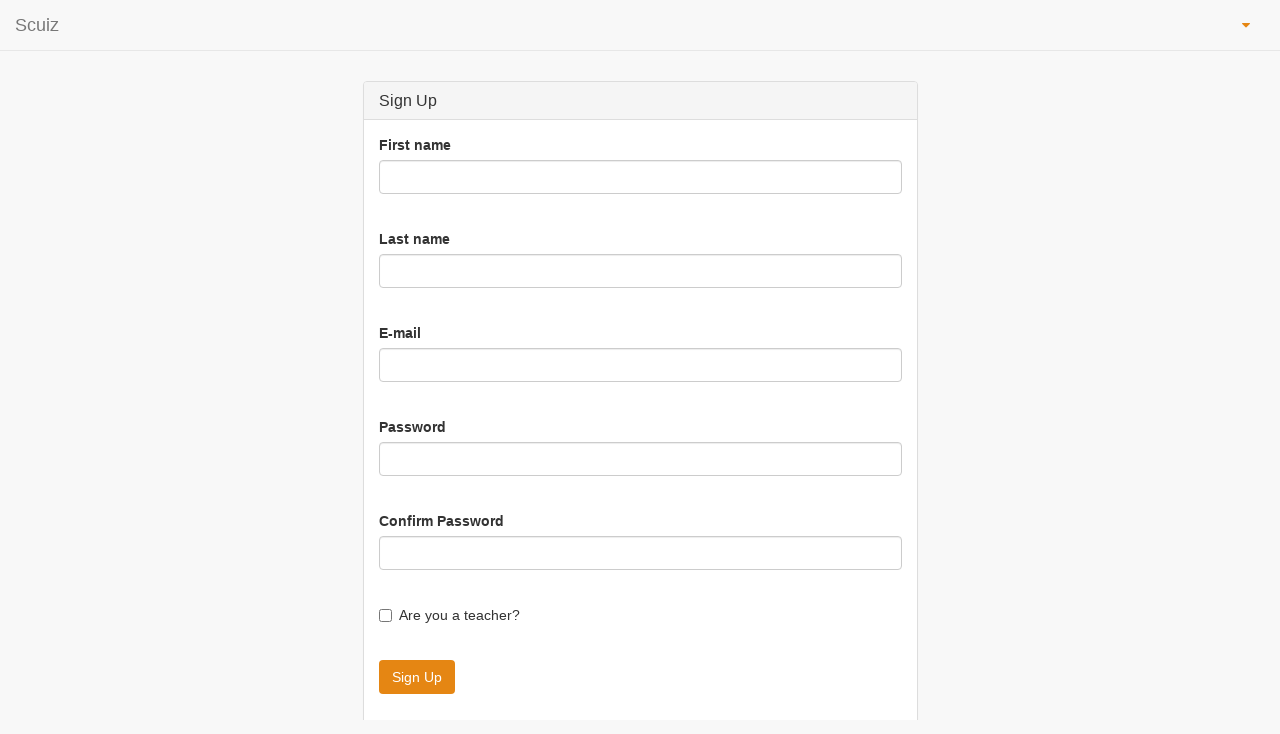

--- FILE ---
content_type: text/html; charset=utf-8
request_url: https://scuiz.crowdgrader.com/scuiz/default/user/register
body_size: 1496
content:
<!DOCTYPE html>
<html lang="en">
  <head>
    <meta charset="utf-8">
    <meta http-equiv="X-UA-Compatible" content="IE=edge">
    <meta name="viewport" content="width=device-width, initial-scale=1">
    <meta name="description" content="">
    <meta name="author" content="">
    <title>Scuiz</title>
    <!-- Bootstrap Core CSS -->
    <link href="/scuiz/static/css/bootstrap.min.css" rel="stylesheet">
    
    <!-- Custom CSS -->
    <link href="/scuiz/static/css/custom.css" rel="stylesheet">

    <!-- Custom Fonts -->
    <link href="/scuiz/static/css/font-awesome.min.css" rel="stylesheet" type="text/css">
    
    <link href="/scuiz/static/css/jquery.tagsinput.min.css" rel="stylesheet" type="text/css">

    <link href="/scuiz/static/css/web2py.css" rel="stylesheet" type="text/css">

    <link href="/scuiz/static/css/web2py-bootstrap3.css" rel="stylesheet" type="text/css">
    <script type="text/javascript"><!--
    // These variables are used by the web2py_ajax_init function in web2py_ajax.js (which is loaded below).
    var w2p_ajax_datetime_format = "%Y-%m-%d %H:%M:%S";
var w2p_ajax_date_format = "%Y-%m-%d";
var w2p_ajax_confirm_message = "Are you sure you want to delete this object?";
var ajax_error_500 = "An error occured, please <a href=\"/scuiz/default/user/register\">reload</a> the page";
var w2p_ajax_disable_with_message = "Working...";

    //--></script>

<script src="/scuiz/static/js/jquery.js" type="text/javascript"></script><link href="/scuiz/static/css/calendar.css" rel="stylesheet" type="text/css" /><script src="/scuiz/static/js/calendar.js" type="text/javascript"></script><script src="/scuiz/static/js/web2py.js" type="text/javascript"></script>

  </head>
  <body>        
    <nav role="navigation" class="navbar navbar-default navbar-static-top" style="margin-bottom: 0px;"><div class="navbar-header"><button type="button" data-toggle="collapse" data-target=".navbar-collapse" class="navbar-toggle"><span class="sr-only">Toggle navigation</span> <span class="icon-bar"></span> <span class="icon-bar"></span> <span class="icon-bar"></span></button> <a href="/scuiz/static/index.html" class="navbar-brand">Scuiz</a></div> 
      <ul class="nav navbar-top-links navbar-right">
        <li class="dropdown">
          <a data-toggle="dropdown" href="#" class="dropdown-toggle">            
            <i class="fa fa-caret-down"></i>
            
          </a> 
          
          <ul class="dropdown-menu dropdown-user">
            <li>
              <a href="/scuiz/static/index.html">
                <i class="fa fa-circle fa-fw"></i> Home
              </a>
            </li>
            <li>
              <a href="/scuiz/default/user/register">
                <i class="fa fa-gear fa-fw"></i> Sign Up
              </a>
            </li>
            <li class="divider"></li>
            <li>
              <a href="/scuiz/default/user/profile">
                <i class="fa fa-sign-out fa-fw"></i> Sign In
              </a>
            </li>
          </ul>
          
        </li>
      </ul> 
    </nav>
    <div class="w2p_flash alert alert-dismissable"></div>
    <div class="container">
      
      <div class="row">
        <div class="col-md-6 col-md-offset-3">
          <div class="login-panel panel panel-default">
            <div class="panel-heading">
              <h3 class="panel-title">
                Sign Up
              </h3>
            </div>
            <div class="panel-body">
              <form action="#" enctype="multipart/form-data" method="post"><div class="form-group" id="auth_user_first_name__row"><label class="control-label" for="auth_user_first_name" id="auth_user_first_name__label">First name</label><input class="form-control string" id="auth_user_first_name" name="first_name" type="text" value="" /><span class="help-block"></span></div><div class="form-group" id="auth_user_last_name__row"><label class="control-label" for="auth_user_last_name" id="auth_user_last_name__label">Last name</label><input class="form-control string" id="auth_user_last_name" name="last_name" type="text" value="" /><span class="help-block"></span></div><div class="form-group" id="auth_user_email__row"><label class="control-label" for="auth_user_email" id="auth_user_email__label">E-mail</label><input class="form-control string" id="auth_user_email" name="email" type="text" value="" /><span class="help-block"></span></div><div class="form-group" id="auth_user_password__row"><label class="control-label" for="auth_user_password" id="auth_user_password__label">Password</label><input class="form-control password" id="auth_user_password" name="password" type="password" value="" /><span class="help-block"></span></div><div class="form-group" id="auth_user_password_two__row"><label class="control-label" for="auth_user_password_two" id="auth_user_password_two__label">Confirm Password</label><input class="form-control password" id="auth_user_password_two" name="password_two" type="password" value="" /><span class="help-block"></span></div><div class="form-group" id="auth_user_is_teacher__row"><div class="checkbox"><label class="" id="auth_user_is_teacher__label"> <input class="boolean" id="auth_user_is_teacher" name="is_teacher" type="checkbox" value="on" />Are you a teacher?</label><span class="help-block"></span></div></div><div class="form-group" id="submit_record__row"><input class="btn btn-primary" type="submit" value="Sign Up" /><span class="help-block"></span></div><div style="display:none;"><input name="_next" type="hidden" value="/scuiz/default/notification" /><input name="_formkey" type="hidden" value="1c1302d0-af8d-4498-845e-6e78a68201ce" /><input name="_formname" type="hidden" value="register" /></div></form>
              
            </div>
          </div>
        </div>
      </div>
      <!--
          &lt;Storage {}&gt;
          -->


    </div>
    <!-- Bootstrap Core JavaScript -->
    <script src="/scuiz/static/js/bootstrap.min.js"></script>
    
<script>
  jQuery("#web2py_user_form input:visible:enabled:first").focus();
 web2py_validate_entropy(jQuery('#auth_user_password'),100); 
</script>

    </script>
  </body>
</html>


--- FILE ---
content_type: text/css
request_url: https://scuiz.crowdgrader.com/scuiz/static/css/custom.css
body_size: 1685
content:
/*!
 * Start Bootstrap - SB Admin 2 v3.3.7+1 (http://startbootstrap.com/template-overviews/sb-admin-2)
 * Copyright 2013-2016 Start Bootstrap
 * Licensed under MIT (https://github.com/BlackrockDigital/startbootstrap/blob/gh-pages/LICENSE)
 */
body {
  background-color: #f8f8f8;
}
#wrapper {
  width: 100%;
}
#page-wrapper {
  padding: 0 15px;
  min-height: 568px;
  background-color: white;
}
@media (min-width: 768px) {
  #page-wrapper {
    position: inherit;
    margin: 0 0 0 250px;
    padding: 0 30px;
    border-left: 1px solid #e7e7e7;
  }
}
.navbar-top-links {
  margin-right: 0;
}
.navbar-top-links li {
  display: inline-block;
}
.navbar-top-links li:last-child {
  margin-right: 15px;
}
.navbar-top-links li a {
  padding: 15px;
  min-height: 50px;
}
.navbar-top-links .dropdown-menu li {
  display: block;
}
.navbar-top-links .dropdown-menu li:last-child {
  margin-right: 0;
}
.navbar-top-links .dropdown-menu li a {
  padding: 3px 20px;
  min-height: 0;
}
.navbar-top-links .dropdown-menu li a div {
  white-space: normal;
}
.navbar-top-links .dropdown-messages,
.navbar-top-links .dropdown-tasks,
.navbar-top-links .dropdown-alerts {
  width: 310px;
  min-width: 0;
}
.navbar-top-links .dropdown-messages {
  margin-left: 5px;
}
.navbar-top-links .dropdown-tasks {
  margin-left: -59px;
}
.navbar-top-links .dropdown-alerts {
  margin-left: -123px;
}
.navbar-top-links .dropdown-user {
  right: 0;
  left: auto;
}
.sidebar .sidebar-nav.navbar-collapse {
  padding-left: 0;
  padding-right: 0;
}
.sidebar .sidebar-search {
  padding: 15px;
}
.sidebar ul li {
  border-bottom: 1px solid #e7e7e7;
}
.sidebar ul li a.active {
  background-color: #eeeeee;
}
.sidebar .arrow {
  float: right;
}
.sidebar .fa.arrow:before {
  content: "\f104";
}
.sidebar .active > a > .fa.arrow:before {
  content: "\f107";
}
.sidebar .nav-second-level li,
.sidebar .nav-third-level li {
  border-bottom: none !important;
}
.sidebar .nav-second-level li a {
  padding-left: 37px;
}
.sidebar .nav-third-level li a {
  padding-left: 52px;
}
@media (min-width: 768px) {
  .sidebar {
    z-index: 1;
    position: absolute;
    width: 250px;
    margin-top: 51px;
  }
  .navbar-top-links .dropdown-messages,
  .navbar-top-links .dropdown-tasks,
  .navbar-top-links .dropdown-alerts {
    margin-left: auto;
  }
}
.btn-outline {
  color: inherit;
  background-color: transparent;
  transition: all .5s;
}
.btn-primary.btn-outline {
  color: #428bca;
}
.btn-success.btn-outline {
  color: #5cb85c;
}
.btn-info.btn-outline {
  color: #5bc0de;
}
.btn-warning.btn-outline {
  color: #f0ad4e;
}
.btn-danger.btn-outline {
  color: #d9534f;
}
.btn-primary.btn-outline:hover,
.btn-success.btn-outline:hover,
.btn-info.btn-outline:hover,
.btn-warning.btn-outline:hover,
.btn-danger.btn-outline:hover {
  color: white;
}
.chat {
  margin: 0;
  padding: 0;
  list-style: none;
}
.chat li {
  margin-bottom: 10px;
  padding-bottom: 5px;
  border-bottom: 1px dotted #999999;
}
.chat li.left .chat-body {
  margin-left: 60px;
}
.chat li.right .chat-body {
  margin-right: 60px;
}
.chat li .chat-body p {
  margin: 0;
}
.panel .slidedown .glyphicon,
.chat .glyphicon {
  margin-right: 5px;
}
.chat-panel .panel-body {
  height: 350px;
  overflow-y: scroll;
}
.login-panel {
  margin-top: 30px;
}
.btn-circle {
  width: 30px;
  height: 30px;
  padding: 6px 0;
  border-radius: 15px;
  text-align: center;
  font-size: 12px;
  line-height: 1.428571429;
}
.btn-circle.btn-lg {
  width: 50px;
  height: 50px;
  padding: 10px 16px;
  border-radius: 25px;
  font-size: 18px;
  line-height: 1.33;
}
.btn-circle.btn-xl {
  width: 70px;
  height: 70px;
  padding: 10px 16px;
  border-radius: 35px;
  font-size: 24px;
  line-height: 1.33;
}
.show-grid [class^="col-"] {
  padding-top: 10px;
  padding-bottom: 10px;
  border: 1px solid #ddd;
  background-color: #eee !important;
}
.show-grid {
  margin: 15px 0;
}
.huge {
  font-size: 40px;
}
.panel-green {
  border-color: #5cb85c;
}
.panel-green > .panel-heading {
  border-color: #5cb85c;
  color: white;
  background-color: #5cb85c;
}
.panel-green > a {
  color: #5cb85c;
}
.panel-green > a:hover {
  color: #3d8b3d;
}
.panel-red {
  border-color: #d9534f;
}
.panel-red > .panel-heading {
  border-color: #d9534f;
  color: white;
  background-color: #d9534f;
}
.panel-red > a {
  color: #d9534f;
}
.panel-red > a:hover {
  color: #b52b27;
}
.panel-yellow {
  border-color: #f0ad4e;
}
.panel-yellow > .panel-heading {
  border-color: #f0ad4e;
  color: white;
  background-color: #f0ad4e;
}
.panel-yellow > a {
  color: #f0ad4e;
}
.panel-yellow > a:hover {
  color: #df8a13;
}
textarea {
  border: 1px solid #eeeeee;  
  width: 100%;
}
td {
  text-align: left; 
  vertical-align: top;
}
.question table {
  width: 100%;
}
.question td.first {
  width: 20px;
  padding: 0 5px;
}
.comments {
  padding-top: 10px;
}
.spaced {
  margin-top: 10px;
  margin-bottom: 10px;
}
form label {
  display: block;
}
.alert {
  background-color: yellow;
}

.w2p-form-button {
  margin-right: 10px;
}
[v-cloak] { display: none}
.loading {
  position: fixed;
  top:0;
  left:0;
  width: 100vw;
  height: 100vh;
  z-index: 1000;
  background: rgba(255,255,255,0.7);
  text-align: center;
  padding-top: 40vh;
}
tr.answer {
  border: 5px solid transparent;
}
.correct {background-color: green;}
.given:not(.correct) {background-color: red;}
.help { display: none;}
.help.open {display: block;}

.mm-image, .mm-video, .mm-embed, .mm-frame {max-width:100%; max-height:100%}
.red-banner {
  background-color: red;
  color: white;
  padding: 5px 10px;
  margin: 5px 0;
}
.yellow-banner {
  backrgound-color: yellow:
  padding: 5px 10px;
  margin: 5px 0;
}

--- FILE ---
content_type: text/css
request_url: https://scuiz.crowdgrader.com/scuiz/static/css/jquery.tagsinput.min.css
body_size: 192
content:
div.tagsinput{border:1px solid #CCC; border-radius:4px;-webkit-border-radius:4px;background:#FFF;padding:5px;width:100%;}div.tagsinput span.tag{border:1px solid #a5d24a;-moz-border-radius:4px;-webkit-border-radius:4px;display:inline-block;padding:2px 5px;text-decoration:none;background:#cde69c;color:#638421;margin-right:5px;margin-bottom:5px;font-family:helvetica;font-size:13px}div.tagsinput span.tag a{font-weight:700;color:#82ad2b;text-decoration:none;font-size:11px}div.tagsinput input{width:80px;margin:0 5px 5px 0;font-family:helvetica;font-size:13px;border:1px solid transparent;padding:2px 5px;background:0 0;color:#000;outline:0;border:1px solid #a5d24a;-moz-border-radius:4px;-webkit-border-radius:4px;}div.tagsinput div{display:inline-block;}.tags_clear{clear:both;width:100%;height:0}.not_valid{border:1px solid red;background:#FBD8DB!important;color:#90111A!important}


--- FILE ---
content_type: text/css
request_url: https://scuiz.crowdgrader.com/scuiz/static/css/calendar.css
body_size: 321
content:
.calendar {z-index:2000;position:relative;margin-top:140px;display:none;background-color:white;border:1px solid #000;color:#000;cursor:default;box-shadow:0 0 10px #666}.calendar * {text-align: center;font-size:10px!important}
.calendar table {border-collapse:collapse}
.calendar tbody tr:hover {background-color:#fbf6d9}
.calendar td, th {padding:5px; vertical-align:top; text-align:left; border:0}
.calendar thead tr {background-color:#f1f1f1}
.calendar tbody tr {border-bottom:2px solid #f1f1f1}
.calendar th {font-weight:string; padding:5px; vertical-align:bottom; text-align:left}
.calendar thead th {vertical-align:bottom}
.calendar tbody th {vertical-align:top}

#CP_hourcont{z-index:2000;padding:0;position:absolute;border:1px dashed #666;background-color:#eee;display:none;}#CP_minutecont{z-index:2000;background-color:#ddd;padding:1px;position:absolute;width:45px;display:none;}.floatleft{float:left;}.CP_hour{z-index:2000;padding:1px;font-family:Arial,Helvetica,sans-serif;font-size:9px;white-space:nowrap;cursor:pointer;width:35px;}.CP_minute{z-index:2000;padding:1px;font-family:Arial,Helvetica,sans-serif;font-size:9px;white-space:nowrap;cursor:pointer;width:auto;}.CP_over{background-color:#fff;z-index:2000}


--- FILE ---
content_type: application/javascript
request_url: https://scuiz.crowdgrader.com/scuiz/static/js/calendar.js
body_size: 18254
content:
/* Copyright Notice for Dynarch Date Time Picker */
/*  Copyright Mihai Bazon, 2002-2005  |  www.bazon.net/mishoo
 * -----------------------------------------------------------
 *
 * The DHTML Calendar, version 1.0 "It is happening again"
 *
 * Details and latest version at:
 * www.dynarch.com/projects/calendar
 *
 * This script is developed by Dynarch.com.  Visit us at www.dynarch.com.
 *
 * This script is distributed under the GNU Lesser General Public License.
 * Read the entire license text here: http://www.gnu.org/licenses/lgpl.html
 */

// Calendar EN language
// Author: Mihai Bazon, <mihai_bazon@yahoo.com>
// Encoding: any
// Distributed under the same terms as the calendar itself.
/* End Copyright Notice for Dynarch Date Time Picker */

Calendar=function(J,K,H,G){this.activeDiv=null;this.currentDateEl=null;this.getDateStatus=null;this.getDateToolTip=null;this.getDateText=null;this.timeout=null;this.onSelected=H||null;this.onClose=G||null;this.dragging=false;this.hidden=false;this.minYear=1970;this.maxYear=2050;this.dateFormat=Calendar._TT.DEF_DATE_FORMAT;this.ttDateFormat=Calendar._TT.TT_DATE_FORMAT;this.isPopup=true;this.weekNumbers=true;this.firstDayOfWeek=typeof J=="number"?J:Calendar._FD;this.showsOtherMonths=false;this.dateStr=K;this.ar_days=null;this.showsTime=false;this.time24=true;this.yearStep=2;this.hiliteToday=true;this.multiple=null;this.table=null;this.element=null;this.tbody=null;this.firstdayname=null;this.monthsCombo=null;this.yearsCombo=null;this.hilitedMonth=null;this.activeMonth=null;this.hilitedYear=null;this.activeYear=null;this.dateClicked=false;if(typeof Calendar._SDN=="undefined"){if(typeof Calendar._SDN_len=="undefined"){Calendar._SDN_len=3}var L=new Array();for(var I=8;I>0;){L[--I]=Calendar._DN[I].substr(0,Calendar._SDN_len)}Calendar._SDN=L;if(typeof Calendar._SMN_len=="undefined"){Calendar._SMN_len=3}L=new Array();for(var I=12;I>0;){L[--I]=Calendar._MN[I].substr(0,Calendar._SMN_len)}Calendar._SMN=L}};Calendar._C=null;Calendar.is_ie=(/msie/i.test(navigator.userAgent)&&!/opera/i.test(navigator.userAgent));Calendar.is_ie5=(Calendar.is_ie&&/msie 5\.0/i.test(navigator.userAgent));Calendar.is_opera=/opera/i.test(navigator.userAgent);Calendar.is_khtml=/Konqueror|Safari|KHTML/i.test(navigator.userAgent);Calendar.getAbsolutePos=function(I){var G=0,J=0;var K=/^div$/i.test(I.tagName);if(K&&I.scrollLeft){G=I.scrollLeft}if(K&&I.scrollTop){J=I.scrollTop}var H={x:I.offsetLeft-G,y:I.offsetTop-J};if(I.offsetParent){var L=this.getAbsolutePos(I.offsetParent);H.x+=L.x;H.y+=L.y}return H};Calendar.isRelated=function(G,E){var F=E.relatedTarget;if(!F){var H=E.type;if(H=="mouseover"){F=E.fromElement}else{if(H=="mouseout"){F=E.toElement}}}while(F){if(F==G){return true}F=F.parentNode}return false};Calendar.removeClass=function(G,H){if(!(G&&G.className)){return }var F=G.className.split(" ");var J=new Array();for(var I=F.length;I>0;){if(F[--I]!=H){J[J.length]=F[I]}}G.className=J.join(" ")};Calendar.addClass=function(D,C){Calendar.removeClass(D,C);D.className+=" "+C};Calendar.getElement=function(C){var D=Calendar.is_ie?window.event.srcElement:C.currentTarget;while(D.nodeType!=1||/^div$/i.test(D.tagName)){D=D.parentNode}return D};Calendar.getTargetElement=function(C){var D=Calendar.is_ie?window.event.srcElement:C.target;while(D.nodeType!=1){D=D.parentNode}return D};Calendar.stopEvent=function(B){B||(B=window.event);if(Calendar.is_ie){B.cancelBubble=true;B.returnValue=false}else{B.preventDefault();B.stopPropagation()}return false};Calendar.addEvent=function(D,E,F){if(D.attachEvent){D.attachEvent("on"+E,F)}else{if(D.addEventListener){D.addEventListener(E,F,true)}else{D["on"+E]=F}}};Calendar.removeEvent=function(D,E,F){if(D.detachEvent){D.detachEvent("on"+E,F)}else{if(D.removeEventListener){D.removeEventListener(E,F,true)}else{D["on"+E]=null}}};Calendar.createElement=function(E,F){var D=null;if(document.createElementNS){D=document.createElementNS("http://www.w3.org/1999/xhtml",E)}else{D=document.createElement(E)}if(typeof F!="undefined"){F.appendChild(D)}return D};Calendar._add_evs=function(el){with(Calendar){addEvent(el,"mouseover",dayMouseOver);addEvent(el,"mousedown",dayMouseDown);addEvent(el,"mouseout",dayMouseOut);if(is_ie){addEvent(el,"dblclick",dayMouseDblClick);el.setAttribute("unselectable",true)}}};Calendar.findMonth=function(B){if(typeof B.month!="undefined"){return B}else{if(typeof B.parentNode.month!="undefined"){return B.parentNode}}return null};Calendar.findYear=function(B){if(typeof B.year!="undefined"){return B}else{if(typeof B.parentNode.year!="undefined"){return B.parentNode}}return null};Calendar.showMonthsCombo=function(){var I=Calendar._C;if(!I){return false}var I=I;var H=I.activeDiv;var J=I.monthsCombo;if(I.hilitedMonth){Calendar.removeClass(I.hilitedMonth,"hilite")}if(I.activeMonth){Calendar.removeClass(I.activeMonth,"active")}var K=I.monthsCombo.getElementsByTagName("div")[I.date.getMonth()];Calendar.addClass(K,"active");I.activeMonth=K;var L=J.style;L.display="block";if(H.navtype<0){L.left=H.offsetLeft+"px"}else{var G=J.offsetWidth;if(typeof G=="undefined"){G=50}L.left=(H.offsetLeft+H.offsetWidth-G)+"px"}L.top=(H.offsetTop+H.offsetHeight)+"px"};Calendar.showYearsCombo=function(K){var N=Calendar._C;if(!N){return false}var N=N;var L=N.activeDiv;var S=N.yearsCombo;if(N.hilitedYear){Calendar.removeClass(N.hilitedYear,"hilite")}if(N.activeYear){Calendar.removeClass(N.activeYear,"active")}N.activeYear=null;var M=N.date.getFullYear()+(K?1:-1);var P=S.firstChild;var Q=false;for(var T=12;T>0;--T){if(M>=N.minYear&&M<=N.maxYear){P.innerHTML=M;P.year=M;P.style.display="block";Q=true}else{P.style.display="none"}P=P.nextSibling;M+=K?N.yearStep:-N.yearStep}if(Q){var O=S.style;O.display="block";if(L.navtype<0){O.left=L.offsetLeft+"px"}else{var R=S.offsetWidth;if(typeof R=="undefined"){R=50}O.left=(L.offsetLeft+L.offsetWidth-R)+"px"}O.top=(L.offsetTop+L.offsetHeight)+"px"}};Calendar.tableMouseUp=function(ev){var cal=Calendar._C;if(!cal){return false}if(cal.timeout){clearTimeout(cal.timeout)}var el=cal.activeDiv;if(!el){return false}var target=Calendar.getTargetElement(ev);ev||(ev=window.event);Calendar.removeClass(el,"active");if(target==el||target.parentNode==el){Calendar.cellClick(el,ev)}var mon=Calendar.findMonth(target);var date=null;if(mon){date=new Date(cal.date);if(mon.month!=date.getMonth()){date.setMonth(mon.month);cal.setDate(date);cal.dateClicked=false;cal.callHandler()}}else{var year=Calendar.findYear(target);if(year){date=new Date(cal.date);if(year.year!=date.getFullYear()){date.c_setFullYear(year.year);cal.setDate(date);cal.dateClicked=false;cal.callHandler()}}}with(Calendar){removeEvent(document,"mouseup",tableMouseUp);removeEvent(document,"mouseover",tableMouseOver);removeEvent(document,"mousemove",tableMouseOver);cal._hideCombos();_C=null;return stopEvent(ev)}};Calendar.tableMouseOver=function(X){var T=Calendar._C;if(!T){return }var R=T.activeDiv;var b=Calendar.getTargetElement(X);if(b==R||b.parentNode==R){Calendar.addClass(R,"hilite active");Calendar.addClass(R.parentNode,"rowhilite")}else{if(typeof R.navtype=="undefined"||(R.navtype!=50&&(R.navtype==0||Math.abs(R.navtype)>2))){Calendar.removeClass(R,"active")}Calendar.removeClass(R,"hilite");Calendar.removeClass(R.parentNode,"rowhilite")}X||(X=window.event);if(R.navtype==50&&b!=R){var Y=Calendar.getAbsolutePos(R);var V=R.offsetWidth;var W=X.clientX;var U;var Z=true;if(W>Y.x+V){U=W-Y.x-V;Z=false}else{U=Y.x-W}if(U<0){U=0}var e=R._range;var c=R._current;var d=Math.floor(U/10)%e.length;for(var f=e.length;--f>=0;){if(e[f]==c){break}}while(d-->0){if(Z){if(--f<0){f=e.length-1}}else{if(++f>=e.length){f=0}}}var S=e[f];R.innerHTML=S;T.onUpdateTime()}var Q=Calendar.findMonth(b);if(Q){if(Q.month!=T.date.getMonth()){if(T.hilitedMonth){Calendar.removeClass(T.hilitedMonth,"hilite")}Calendar.addClass(Q,"hilite");T.hilitedMonth=Q}else{if(T.hilitedMonth){Calendar.removeClass(T.hilitedMonth,"hilite")}}}else{if(T.hilitedMonth){Calendar.removeClass(T.hilitedMonth,"hilite")}var a=Calendar.findYear(b);if(a){if(a.year!=T.date.getFullYear()){if(T.hilitedYear){Calendar.removeClass(T.hilitedYear,"hilite")}Calendar.addClass(a,"hilite");T.hilitedYear=a}else{if(T.hilitedYear){Calendar.removeClass(T.hilitedYear,"hilite")}}}else{if(T.hilitedYear){Calendar.removeClass(T.hilitedYear,"hilite")}}}return Calendar.stopEvent(X)};Calendar.tableMouseDown=function(B){if(Calendar.getTargetElement(B)==Calendar.getElement(B)){return Calendar.stopEvent(B)}};Calendar.calDragIt=function(J){var I=Calendar._C;if(!(I&&I.dragging)){return false}var G;var H;if(Calendar.is_ie){H=window.event.clientY+document.body.scrollTop;G=window.event.clientX+document.body.scrollLeft}else{G=J.pageX;H=J.pageY}I.hideShowCovered();var F=I.element.style;F.left=(G-I.xOffs)+"px";F.top=(H-I.yOffs)+"px";return Calendar.stopEvent(J)};Calendar.calDragEnd=function(ev){var cal=Calendar._C;if(!cal){return false}cal.dragging=false;with(Calendar){removeEvent(document,"mousemove",calDragIt);removeEvent(document,"mouseup",calDragEnd);tableMouseUp(ev)}cal.hideShowCovered()};Calendar.dayMouseDown=function(ev){var el=Calendar.getElement(ev);if(el.disabled){return false}var cal=el.calendar;cal.activeDiv=el;Calendar._C=cal;if(el.navtype!=300){with(Calendar){if(el.navtype==50){el._current=el.innerHTML;addEvent(document,"mousemove",tableMouseOver)}else{addEvent(document,Calendar.is_ie5?"mousemove":"mouseover",tableMouseOver)}addClass(el,"hilite active");addEvent(document,"mouseup",tableMouseUp)}}else{if(cal.isPopup){cal._dragStart(ev)}}if(el.navtype==-1||el.navtype==1){if(cal.timeout){clearTimeout(cal.timeout)}cal.timeout=setTimeout("Calendar.showMonthsCombo()",250)}else{if(el.navtype==-2||el.navtype==2){if(cal.timeout){clearTimeout(cal.timeout)}cal.timeout=setTimeout((el.navtype>0)?"Calendar.showYearsCombo(true)":"Calendar.showYearsCombo(false)",250)}else{cal.timeout=null}}return Calendar.stopEvent(ev)};Calendar.dayMouseDblClick=function(B){Calendar.cellClick(Calendar.getElement(B),B||window.event);if(Calendar.is_ie){document.selection.empty()}};Calendar.dayMouseOver=function(D){var C=Calendar.getElement(D);if(Calendar.isRelated(C,D)||Calendar._C||C.disabled){return false}if(C.ttip){if(C.ttip.substr(0,1)=="_"){C.ttip=C.caldate.c_print(C.calendar.ttDateFormat)+C.ttip.substr(1)}C.calendar.tooltips.innerHTML=C.ttip}if(C.navtype!=300){Calendar.addClass(C,"hilite");if(C.caldate){Calendar.addClass(C.parentNode,"rowhilite")}}return Calendar.stopEvent(D)};Calendar.dayMouseOut=function(ev){with(Calendar){var el=getElement(ev);if(isRelated(el,ev)||_C||el.disabled){return false}removeClass(el,"hilite");if(el.caldate){removeClass(el.parentNode,"rowhilite")}if(el.calendar){el.calendar.tooltips.innerHTML=_TT.SEL_DATE}return stopEvent(ev)}};Calendar.cellClick=function(d,U){var Q=d.calendar;var a=false;var X=false;var c=null;if(typeof d.navtype=="undefined"){if(Q.currentDateEl){Calendar.removeClass(Q.currentDateEl,"selected");Calendar.addClass(d,"selected");a=(Q.currentDateEl==d);if(!a){Q.currentDateEl=d}}Q.date.c_setDateOnly(d.caldate);c=Q.date;var R=!(Q.dateClicked=!d.otherMonth);if(!R&&!Q.currentDateEl){Q._toggleMultipleDate(new Date(c))}else{X=!d.disabled}if(R){Q._init(Q.firstDayOfWeek,c)}}else{if(d.navtype==200){Calendar.removeClass(d,"hilite");Q.callCloseHandler();return }c=new Date(Q.date);if(d.navtype==0){c.c_setDateOnly(new Date())}Q.dateClicked=false;var V=c.getFullYear();var b=c.getMonth();function S(B){var A=c.getDate();var C=c.c_getMonthDays(B);if(A>C){c.setDate(C)}c.setMonth(B)}switch(d.navtype){case 400:Calendar.removeClass(d,"hilite");var T=Calendar._TT.ABOUT;if(typeof T!="undefined"){T+=Q.showsTime?Calendar._TT.ABOUT_TIME:""}else{T='Help and about box text is not translated into this language.\nIf you know this language and you feel generous please update\nthe corresponding file in "lang" subdir to match calendar-en.js\nand send it back to <mihai_bazon@yahoo.com> to get it into the distribution  ;-)\n\nThank you!\nhttp://dynarch.com/mishoo/calendar.epl\n'}alert(T);return ;case -2:if(V>Q.minYear){c.c_setFullYear(V-1)}break;case -1:if(b>0){S(b-1)}else{if(V-->Q.minYear){c.c_setFullYear(V);S(11)}}break;case 1:if(b<11){S(b+1)}else{if(V<Q.maxYear){c.c_setFullYear(V+1);S(0)}}break;case 2:if(V<Q.maxYear){c.c_setFullYear(V+1)}break;case 100:Q.setFirstDayOfWeek(d.fdow);return ;case 50:var Y=d._range;var W=d.innerHTML;for(var Z=Y.length;--Z>=0;){if(Y[Z]==W){break}}if(U&&U.shiftKey){if(--Z<0){Z=Y.length-1}}else{if(++Z>=Y.length){Z=0}}var P=Y[Z];d.innerHTML=P;Q.onUpdateTime();return ;case 0:if((typeof Q.getDateStatus=="function")&&Q.getDateStatus(c,c.getFullYear(),c.getMonth(),c.getDate())){return false}break}if(!c.c_equalsTo(Q.date)){Q.setDate(c);X=true}else{if(d.navtype==0){X=a=true}}}if(X){U&&Q.callHandler()}if(a){Calendar.removeClass(d,"hilite");U&&Q.callCloseHandler()}};Calendar.prototype.create=function(Y){var Z=null;if(!Y){Z=document.getElementsByTagName("body")[0];this.isPopup=true}else{Z=Y;this.isPopup=false}this.date=this.dateStr?new Date(this.dateStr):new Date();var V=Calendar.createElement("table");this.table=V;V.cellSpacing=0;V.cellPadding=0;V.calendar=this;Calendar.addEvent(V,"mousedown",Calendar.tableMouseDown);var T=Calendar.createElement("div");this.element=T;T.className="calendar";if(this.isPopup){T.style.position="absolute";T.style.display="none"}T.appendChild(V);var b=Calendar.createElement("thead",V);var X=null;var U=null;var S=this;var f=function(A,B,C){X=Calendar.createElement("td",U);X.colSpan=B;X.className="button";if(C!=0&&Math.abs(C)<=2){X.className+=" nav"}Calendar._add_evs(X);X.calendar=S;X.navtype=C;X.innerHTML="<div unselectable='on'>"+A+"</div>";return X};U=Calendar.createElement("tr",b);var R=6;(this.isPopup)&&--R;(this.weekNumbers)&&++R;f("?",1,400).ttip=Calendar._TT.INFO;this.title=f("",R,300);this.title.className="title";if(this.isPopup){this.title.ttip=Calendar._TT.DRAG_TO_MOVE;this.title.style.cursor="move";f("&#x00d7;",1,200).ttip=Calendar._TT.CLOSE}U=Calendar.createElement("tr",b);U.className="headrow";this._nav_py=f("&#x00ab;",1,-2);this._nav_py.ttip=Calendar._TT.PREV_YEAR;this._nav_pm=f("&#x2039;",1,-1);this._nav_pm.ttip=Calendar._TT.PREV_MONTH;this._nav_now=f(Calendar._TT.TODAY,this.weekNumbers?4:3,0);this._nav_now.ttip=Calendar._TT.GO_TODAY;this._nav_nm=f("&#x203a;",1,1);this._nav_nm.ttip=Calendar._TT.NEXT_MONTH;this._nav_ny=f("&#x00bb;",1,2);this._nav_ny.ttip=Calendar._TT.NEXT_YEAR;U=Calendar.createElement("tr",b);U.className="daynames";if(this.weekNumbers){X=Calendar.createElement("td",U);X.className="name wn";X.innerHTML=Calendar._TT.WK}for(var c=7;c>0;--c){X=Calendar.createElement("td",U);if(!c){X.navtype=100;X.calendar=this;Calendar._add_evs(X)}}this.firstdayname=(this.weekNumbers)?U.firstChild.nextSibling:U.firstChild;this._displayWeekdays();var d=Calendar.createElement("tbody",V);this.tbody=d;for(c=6;c>0;--c){U=Calendar.createElement("tr",d);if(this.weekNumbers){X=Calendar.createElement("td",U)}for(var e=7;e>0;--e){X=Calendar.createElement("td",U);X.calendar=this;Calendar._add_evs(X)}}if(this.showsTime){U=Calendar.createElement("tr",d);U.className="time";X=Calendar.createElement("td",U);X.className="time";X.colSpan=2;X.innerHTML=Calendar._TT.TIME||"&nbsp;";X=Calendar.createElement("td",U);X.className="time";X.colSpan=this.weekNumbers?4:3;(function(){function F(P,N,O,L){var K=Calendar.createElement("span",X);K.className=P;K.innerHTML=N;K.calendar=S;K.ttip=Calendar._TT.TIME_PART;K.navtype=50;K._range=[];if(typeof O!="number"){K._range=O}else{for(var J=O;J<=L;++J){var M;if(J<10&&L>=10){M="0"+J}else{M=""+J}K._range[K._range.length]=M}}Calendar._add_evs(K);return K}var B=S.date.getHours();var I=S.date.getMinutes();var A=!S.time24;var H=(B>12);if(A&&H){B-=12}var D=F("hour",B,A?1:0,A?12:23);var E=Calendar.createElement("span",X);E.innerHTML=":";E.className="colon";var G=F("minute",I,0,59);var C=null;X=Calendar.createElement("td",U);X.className="time";X.colSpan=2;if(A){C=F("ampm",H?"pm":"am",["am","pm"])}else{X.innerHTML="&nbsp;"}S.onSetTime=function(){var K,L=this.date.getHours(),J=this.date.getMinutes();if(A){K=(L>=12);if(K){L-=12}if(L==0){L=12}C.innerHTML=K?"pm":"am"}D.innerHTML=(L<10)?("0"+L):L;G.innerHTML=(J<10)?("0"+J):J};S.onUpdateTime=function(){var K=this.date;var J=parseInt(D.innerHTML,10);if(A){if(/pm/i.test(C.innerHTML)&&J<12){J+=12}else{if(/am/i.test(C.innerHTML)&&J==12){J=0}}}var N=K.getDate();var M=K.getMonth();var L=K.getFullYear();K.setHours(J);K.setMinutes(parseInt(G.innerHTML,10));K.c_setFullYear(L);K.setMonth(M);K.setDate(N);this.dateClicked=false;this.callHandler()}})()}else{this.onSetTime=this.onUpdateTime=function(){}}var a=Calendar.createElement("tfoot",V);U=Calendar.createElement("tr",a);U.className="footrow";X=f(Calendar._TT.SEL_DATE,this.weekNumbers?8:7,300);X.className="ttip";if(this.isPopup){X.ttip=Calendar._TT.DRAG_TO_MOVE;X.style.cursor="move"}this.tooltips=X;T=Calendar.createElement("div",this.element);this.monthsCombo=T;T.className="combo";for(c=0;c<Calendar._MN.length;++c){var Q=Calendar.createElement("div");Q.className=Calendar.is_ie?"label-IEfix":"label";Q.month=c;Q.innerHTML=Calendar._SMN[c];T.appendChild(Q)}T=Calendar.createElement("div",this.element);this.yearsCombo=T;T.className="combo";for(c=12;c>0;--c){var W=Calendar.createElement("div");W.className=Calendar.is_ie?"label-IEfix":"label";T.appendChild(W)}this._init(this.firstDayOfWeek,this.date);Z.appendChild(this.element)};Calendar._keyEvent=function(T){var Q=window._dynarch_popupCalendar;if(!Q||Q.multiple){return false}(Calendar.is_ie)&&(T=window.event);var V=(Calendar.is_ie||T.type=="keypress"),S=T.keyCode;if(T.ctrlKey){switch(S){case 37:V&&Calendar.cellClick(Q._nav_pm);break;case 38:V&&Calendar.cellClick(Q._nav_py);break;case 39:V&&Calendar.cellClick(Q._nav_nm);break;case 40:V&&Calendar.cellClick(Q._nav_ny);break;default:return false}}else{switch(S){case 32:Calendar.cellClick(Q._nav_now);break;case 27:V&&Q.callCloseHandler();break;case 37:case 38:case 39:case 40:if(V){var Z,R,U,X,O,K;Z=S==37||S==38;K=(S==37||S==39)?1:7;function P(){O=Q.currentDateEl;var A=O.pos;R=A&15;U=A>>4;X=Q.ar_days[U][R]}P();function Y(){var A=new Date(Q.date);A.setDate(A.getDate()-K);Q.setDate(A)}function W(){var A=new Date(Q.date);A.setDate(A.getDate()+K);Q.setDate(A)}while(1){switch(S){case 37:if(--R>=0){X=Q.ar_days[U][R]}else{R=6;S=38;continue}break;case 38:if(--U>=0){X=Q.ar_days[U][R]}else{Y();P()}break;case 39:if(++R<7){X=Q.ar_days[U][R]}else{R=0;S=40;continue}break;case 40:if(++U<Q.ar_days.length){X=Q.ar_days[U][R]}else{W();P()}break}break}if(X){if(!X.disabled){Calendar.cellClick(X)}else{if(Z){Y()}else{W()}}}}break;case 13:if(V){Calendar.cellClick(Q.currentDateEl,T)}break;default:return false}}return Calendar.stopEvent(T)};Calendar.prototype._init=function(q,e){var f=new Date(),l=f.getFullYear(),c=f.getMonth(),AB=f.getDate();this.table.style.visibility="hidden";var v=e.getFullYear();if(v<this.minYear){v=this.minYear;e.c_setFullYear(v)}else{if(v>this.maxYear){v=this.maxYear;e.c_setFullYear(v)}}this.firstDayOfWeek=q;this.date=new Date(e);var d=e.getMonth();var a=e.getDate();var b=e.c_getMonthDays();e.setDate(1);var k=(e.getDay()-this.firstDayOfWeek)%7;if(k<0){k+=7}e.setDate(0-k);e.setDate(e.getDate()+1);var y=this.tbody.firstChild;var s=Calendar._SMN[d];var o=this.ar_days=new Array();var p=Calendar._TT.WEEKEND;var z=this.multiple?(this.datesCells={}):null;for(var i=0;i<6;++i,y=y.nextSibling){var AC=y.firstChild;if(this.weekNumbers){AC.className="day wn";AC.innerHTML=e.c_getWeekNumber();AC=AC.nextSibling}y.className="daysrow";var g=false,x,AA=o[i]=[];for(var j=0;j<7;++j,AC=AC.nextSibling,e.setDate(x+1)){x=e.getDate();var w=e.getDay();AC.className="day";AC.pos=i<<4|j;AA[j]=AC;var r=(e.getMonth()==d);if(!r){if(this.showsOtherMonths){AC.className+=" othermonth";AC.otherMonth=true}else{AC.className="emptycell";AC.innerHTML="&nbsp;";AC.disabled=true;continue}}else{AC.otherMonth=false;g=true}AC.disabled=false;AC.innerHTML=this.getDateText?this.getDateText(e,x):x;if(z){z[e.c_print("%Y%m%d")]=AC}if(this.getDateStatus){var n=this.getDateStatus(e,v,d,x);if(this.getDateToolTip){var u=this.getDateToolTip(e,v,d,x);if(u){AC.title=u}}if(n===true){AC.className+=" disabled";AC.disabled=true}else{if(/disabled/i.test(n)){AC.disabled=true}AC.className+=" "+n}}if(!AC.disabled){AC.caldate=new Date(e);AC.ttip="_";if(!this.multiple&&r&&x==a&&this.hiliteToday){AC.className+=" selected";this.currentDateEl=AC}if(e.getFullYear()==l&&e.getMonth()==c&&x==AB){AC.className+=" today";AC.ttip+=Calendar._TT.PART_TODAY}if(p.indexOf(w.toString())!=-1){AC.className+=AC.otherMonth?" oweekend":" weekend"}}}if(!(g||this.showsOtherMonths)){y.className="emptyrow"}}this.title.innerHTML=Calendar._MN[d]+", "+v;this.onSetTime();this.table.style.visibility="visible";this._initMultipleDates()};Calendar.prototype._initMultipleDates=function(){if(this.multiple){for(var F in this.multiple){var D=this.datesCells[F];var E=this.multiple[F];if(!E){continue}if(D){D.className+=" selected"}}}};Calendar.prototype._toggleMultipleDate=function(H){if(this.multiple){var G=H.c_print("%Y%m%d");var E=this.datesCells[G];if(E){var F=this.multiple[G];if(!F){Calendar.addClass(E,"selected");this.multiple[G]=H}else{Calendar.removeClass(E,"selected");delete this.multiple[G]}}}};Calendar.prototype.setDateToolTipHandler=function(B){this.getDateToolTip=B};Calendar.prototype.setDate=function(B){if(!B.c_equalsTo(this.date)){this._init(this.firstDayOfWeek,B)}};Calendar.prototype.refresh=function(){this._init(this.firstDayOfWeek,this.date)};Calendar.prototype.setFirstDayOfWeek=function(B){this._init(B,this.date);this._displayWeekdays()};Calendar.prototype.setDateStatusHandler=Calendar.prototype.setDisabledHandler=function(B){this.getDateStatus=B};Calendar.prototype.setRange=function(C,D){this.minYear=C;this.maxYear=D};Calendar.prototype.callHandler=function(){if(this.onSelected){this.onSelected(this,this.date.c_print(this.dateFormat))}};Calendar.prototype.callCloseHandler=function(){if(this.onClose){this.onClose(this)}this.hideShowCovered()};Calendar.prototype.destroy=function(){var B=this.element.parentNode;B.removeChild(this.element);Calendar._C=null;window._dynarch_popupCalendar=null};Calendar.prototype.reparent=function(D){var C=this.element;C.parentNode.removeChild(C);D.appendChild(C)};Calendar._checkCalendar=function(F){var E=window._dynarch_popupCalendar;if(!E){return false}var D=Calendar.is_ie?Calendar.getElement(F):Calendar.getTargetElement(F);for(;D!=null&&D!=E.element;D=D.parentNode){}if(D==null){window._dynarch_popupCalendar.callCloseHandler();return Calendar.stopEvent(F)}};Calendar.prototype.show=function(){var I=this.table.getElementsByTagName("tr");for(var J=I.length;J>0;){var H=I[--J];Calendar.removeClass(H,"rowhilite");var K=H.getElementsByTagName("td");for(var L=K.length;L>0;){var G=K[--L];Calendar.removeClass(G,"hilite");Calendar.removeClass(G,"active")}}this.element.style.display="block";this.hidden=false;if(this.isPopup){window._dynarch_popupCalendar=this;Calendar.addEvent(document,"keydown",Calendar._keyEvent);Calendar.addEvent(document,"keypress",Calendar._keyEvent);Calendar.addEvent(document,"mousedown",Calendar._checkCalendar)}this.hideShowCovered()};Calendar.prototype.hide=function(){if(this.isPopup){Calendar.removeEvent(document,"keydown",Calendar._keyEvent);Calendar.removeEvent(document,"keypress",Calendar._keyEvent);Calendar.removeEvent(document,"mousedown",Calendar._checkCalendar)}this.element.style.display="none";this.hidden=true;this.hideShowCovered()};Calendar.prototype.showAt=function(D,E){var F=this.element.style;F.left=D+"px";F.top=E+"px";this.show()};Calendar.prototype.showAtElement=function(I,H){var F=this;var G=Calendar.getAbsolutePos(I);if(!H||typeof H!="string"){this.showAt(G.x,G.y+I.offsetHeight);return true}function J(B){if(B.x<0){B.x=0}if(B.y<0){B.y=0}var A=document.createElement("div");var C=A.style;C.position="absolute";C.right=C.bottom=C.width=C.height="0px";document.body.appendChild(A);var D=Calendar.getAbsolutePos(A);document.body.removeChild(A);if(Calendar.is_ie){D.y+=document.body.scrollTop;D.x+=document.body.scrollLeft}else{D.y+=window.scrollY;D.x+=window.scrollX}var E=B.x+B.width-D.x;if(E>0){B.x-=E}E=B.y+B.height-D.y;if(E>0){B.y-=E}}this.element.style.display="block";Calendar.continuation_for_the_fucking_khtml_browser=function(){var D=F.element.offsetWidth;var B=F.element.offsetHeight;F.element.style.display="none";var C=H.substr(0,1);var A="l";if(H.length>1){A=H.substr(1,1)}switch(C){case"T":G.y-=B;break;case"B":G.y+=I.offsetHeight;break;case"C":G.y+=(I.offsetHeight-B)/2;break;case"t":G.y+=I.offsetHeight-B;break;case"b":break}switch(A){case"L":G.x-=D;break;case"R":G.x+=I.offsetWidth;break;case"C":G.x+=(I.offsetWidth-D)/2;break;case"l":G.x+=I.offsetWidth-D;break;case"r":break}G.width=D;G.height=B+40;F.monthsCombo.style.display="none";J(G);F.showAt(G.x,G.y)};if(Calendar.is_khtml){setTimeout("Calendar.continuation_for_the_fucking_khtml_browser()",10)}else{Calendar.continuation_for_the_fucking_khtml_browser()}};Calendar.prototype.setDateFormat=function(B){this.dateFormat=B};Calendar.prototype.setTtDateFormat=function(B){this.ttDateFormat=B};Calendar.prototype.parseDate=function(D,C){if(!C){C=this.dateFormat}this.setDate(Date.parseDate(D,C))};Calendar.prototype.hideShowCovered=function(){if(!Calendar.is_ie&&!Calendar.is_opera){return }function S(A){var B=A.style.visibility;if(!B){if(document.defaultView&&typeof (document.defaultView.getComputedStyle)=="function"){if(!Calendar.is_khtml){B=document.defaultView.getComputedStyle(A,"").getPropertyValue("visibility")}else{B=""}}else{if(A.currentStyle){B=A.currentStyle.visibility}else{B=""}}}return B}var U=new Array("applet","iframe","select");var R=this.element;var T=Calendar.getAbsolutePos(R);var e=T.x;var Q=R.offsetWidth+e;var V=T.y;var W=R.offsetHeight+V;for(var c=U.length;c>0;){var d=document.getElementsByTagName(U[--c]);var f=null;for(var a=d.length;a>0;){f=d[--a];T=Calendar.getAbsolutePos(f);var X=T.x;var Y=f.offsetWidth+X;var Z=T.y;var b=f.offsetHeight+Z;if(this.hidden||(X>Q)||(Y<e)||(Z>W)||(b<V)){if(!f.__msh_save_visibility){f.__msh_save_visibility=S(f)}f.style.visibility=f.__msh_save_visibility}else{if(!f.__msh_save_visibility){f.__msh_save_visibility=S(f)}f.style.visibility="hidden"}}}};Calendar.prototype._displayWeekdays=function(){var J=this.firstDayOfWeek;var F=this.firstdayname;var H=Calendar._TT.WEEKEND;for(var I=0;I<7;++I){F.className="day name";var G=(I+J)%7;if(I){F.ttip=Calendar._TT.DAY_FIRST.replace("%s",Calendar._DN[G]);F.navtype=100;F.calendar=this;F.fdow=G;Calendar._add_evs(F)}if(H.indexOf(G.toString())!=-1){Calendar.addClass(F,"weekend")}F.innerHTML=Calendar._SDN[(I+J)%7];F=F.nextSibling}};Calendar.prototype._hideCombos=function(){this.monthsCombo.style.display="none";this.yearsCombo.style.display="none"};Calendar.prototype._dragStart=function(ev){if(this.dragging){return }this.dragging=true;var posX;var posY;if(Calendar.is_ie){posY=window.event.clientY+document.body.scrollTop;posX=window.event.clientX+document.body.scrollLeft}else{posY=ev.clientY+window.scrollY;posX=ev.clientX+window.scrollX}var st=this.element.style;this.xOffs=posX-parseInt(st.left);this.yOffs=posY-parseInt(st.top);with(Calendar){addEvent(document,"mousemove",calDragIt);addEvent(document,"mouseup",calDragEnd)}};Date._MD=new Array(31,28,31,30,31,30,31,31,30,31,30,31);Date.SECOND=1000;Date.MINUTE=60*Date.SECOND;Date.HOUR=60*Date.MINUTE;Date.DAY=24*Date.HOUR;Date.WEEK=7*Date.DAY;Date.parseDate=function(X,Q){var W=new Date();var V=0;var P=-1;var Y=0;var T=X.split(/\W+/);var U=Q.match(/%./g);var Z=0,N=0;var S=0;var O=0;for(Z=0;Z<T.length;++Z){if(!T[Z]){continue}switch(U[Z]){case"%d":case"%e":Y=parseInt(T[Z],10);break;case"%m":P=parseInt(T[Z],10)-1;break;case"%Y":case"%y":V=parseInt(T[Z],10);(V<100)&&(V+=(V>29)?1900:2000);break;case"%b":case"%B":for(N=0;N<12;++N){if(Calendar._MN[N].substr(0,T[Z].length).toLowerCase()==T[Z].toLowerCase()){P=N;break}}break;case"%H":case"%I":case"%k":case"%l":S=parseInt(T[Z],10);break;case"%P":case"%p":if(/pm/i.test(T[Z])&&S<12){S+=12}else{if(/am/i.test(T[Z])&&S>=12){S-=12}}break;case"%M":O=parseInt(T[Z],10);break}}if(isNaN(V)){V=W.getFullYear()}if(isNaN(P)){P=W.getMonth()}if(isNaN(Y)){Y=W.getDate()}if(isNaN(S)){S=W.getHours()}if(isNaN(O)){O=W.getMinutes()}if(V!=0&&P!=-1&&Y!=0){return new Date(V,P,Y,S,O,0)}V=0;P=-1;Y=0;for(Z=0;Z<T.length;++Z){if(T[Z].search(/[a-zA-Z]+/)!=-1){var R=-1;for(N=0;N<12;++N){if(Calendar._MN[N].substr(0,T[Z].length).toLowerCase()==T[Z].toLowerCase()){R=N;break}}if(R!=-1){if(P!=-1){Y=P+1}P=R}}else{if(parseInt(T[Z],10)<=12&&P==-1){P=T[Z]-1}else{if(parseInt(T[Z],10)>31&&V==0){V=parseInt(T[Z],10);(V<100)&&(V+=(V>29)?1900:2000)}else{if(Y==0){Y=T[Z]}}}}}if(V==0){V=W.getFullYear()}if(P!=-1&&Y!=0){return new Date(V,P,Y,S,O,0)}return W};Date.prototype.c_getMonthDays=function(D){var C=this.getFullYear();if(typeof D=="undefined"){D=this.getMonth()}if(((0==(C%4))&&((0!=(C%100))||(0==(C%400))))&&D==1){return 29}else{return Date._MD[D]}};Date.prototype.c_getDayOfYear=function(){var D=new Date(this.getFullYear(),this.getMonth(),this.getDate(),0,0,0);var E=new Date(this.getFullYear(),0,0,0,0,0);var F=D-E;return Math.floor(F/Date.DAY)};Date.prototype.c_getWeekNumber=function(){var E=new Date(this.getFullYear(),this.getMonth(),this.getDate(),0,0,0);var F=E.getDay();E.setDate(E.getDate()-(F+6)%7+3);var D=E.valueOf();E.setMonth(0);E.setDate(4);return Math.round((D-E.valueOf())/(7*86400000))+1};Date.prototype.c_equalsTo=function(B){return((this.getFullYear()==B.getFullYear())&&(this.getMonth()==B.getMonth())&&(this.getDate()==B.getDate())&&(this.getHours()==B.getHours())&&(this.getMinutes()==B.getMinutes()))};Date.prototype.c_setDateOnly=function(C){var D=new Date(C);this.setDate(1);this.c_setFullYear(D.getFullYear());this.setMonth(D.getMonth());this.setDate(D.getDate())};Date.prototype.c_print=function(d){var U=this.getMonth();var e=this.getDate();var c=this.getFullYear();var a=this.c_getWeekNumber();var Z=this.getDay();var V={};var Y=this.getHours();var T=(Y>=12);var g=(T)?(Y-12):Y;var W=this.c_getDayOfYear();if(g==0){g=12}var S=this.getMinutes();var f=this.getSeconds();V["%a"]=Calendar._SDN[Z];V["%A"]=Calendar._DN[Z];V["%b"]=Calendar._SMN[U];V["%B"]=Calendar._MN[U];V["%C"]=1+Math.floor(c/100);V["%d"]=(e<10)?("0"+e):e;V["%e"]=e;V["%H"]=(Y<10)?("0"+Y):Y;V["%I"]=(g<10)?("0"+g):g;V["%j"]=(W<100)?((W<10)?("00"+W):("0"+W)):W;V["%k"]=Y;V["%l"]=g;V["%m"]=(U<9)?("0"+(1+U)):(1+U);V["%M"]=(S<10)?("0"+S):S;V["%n"]="\n";V["%p"]=T?"PM":"AM";V["%P"]=T?"pm":"am";V["%s"]=Math.floor(this.getTime()/1000);V["%S"]=(f<10)?("0"+f):f;V["%t"]="\t";V["%U"]=V["%W"]=V["%V"]=(a<10)?("0"+a):a;V["%u"]=Z+1;V["%w"]=Z;V["%y"]=(""+c).substr(2,2);V["%Y"]=c;V["%%"]="%";var X=/%./g;if(!Calendar.is_ie5&&!Calendar.is_khtml){return d.replace(X,function(A){return V[A]||A})}var b=d.match(X);for(var i=0;i<b.length;i++){var R=V[b[i]];if(R){X=new RegExp(b[i],"g");d=d.replace(X,R)}}return d};Date.prototype.__msh_oldSetFullYear=Date.prototype.setFullYear;Date.prototype.c_setFullYear=function(D){var C=new Date(this);C.__msh_oldSetFullYear(D);if(C.getMonth()!=this.getMonth()){this.setDate(28)}this.__msh_oldSetFullYear(D)};window._dynarch_popupCalendar=null;Calendar._DN=new Array("Sunday","Monday","Tuesday","Wednesday","Thursday","Friday","Saturday","Sunday");Calendar._SDN=new Array("Sun","Mon","Tue","Wed","Thu","Fri","Sat","Sun");Calendar._FD=0;Calendar._MN=new Array("January","February","March","April","May","June","July","August","September","October","November","December");Calendar._SMN=new Array("Jan","Feb","Mar","Apr","May","Jun","Jul","Aug","Sep","Oct","Nov","Dec");Calendar._TT={};Calendar._TT.INFO="About the calendar";Calendar._TT.ABOUT="DHTML Date/Time Selector\n(c) dynarch.com 2002-2005 / Author: Mihai Bazon\nFor latest version visit: http://www.dynarch.com/projects/calendar/\nDistributed under GNU LGPL.  See http://gnu.org/licenses/lgpl.html for details.\n\nDate selection:\n- Use the \xab, \xbb buttons to select year\n- Use the "+String.fromCharCode(8249)+", "+String.fromCharCode(8250)+" buttons to select month\n- Hold mouse button on any of the above buttons for faster selection.";Calendar._TT.ABOUT_TIME="\n\nTime selection:\n- Click on any of the time parts to increase it\n- or Shift-click to decrease it\n- or click and drag for faster selection.";Calendar._TT.PREV_YEAR="Prev. year (hold for menu)";Calendar._TT.PREV_MONTH="Prev. month (hold for menu)";Calendar._TT.GO_TODAY="Go Today";Calendar._TT.NEXT_MONTH="Next month (hold for menu)";Calendar._TT.NEXT_YEAR="Next year (hold for menu)";Calendar._TT.SEL_DATE="Select date";Calendar._TT.DRAG_TO_MOVE="Drag to move";Calendar._TT.PART_TODAY=" (today)";Calendar._TT.DAY_FIRST="Display %s first";Calendar._TT.WEEKEND="0,6";Calendar._TT.CLOSE="Close";Calendar._TT.TODAY="Today";Calendar._TT.TIME_PART="(Shift-)Click or drag to change value";Calendar._TT.DEF_DATE_FORMAT="%Y-%m-%d";Calendar._TT.TT_DATE_FORMAT="%a, %b %e";Calendar._TT.WK="wk";Calendar._TT.TIME="Time:";Calendar.setup=function(I){function J(B,A){if(typeof I[B]=="undefined"){I[B]=A}}J("inputField",null);J("displayArea",null);J("button",null);J("eventName","click");J("ifFormat","%Y/%m/%d");J("daFormat","%Y/%m/%d");J("singleClick",true);J("disableFunc",null);J("dateStatusFunc",I.disableFunc);J("dateText",null);J("firstDay",null);J("align","Br");J("range",[1900,2999]);J("weekNumbers",true);J("flat",null);J("flatCallback",null);J("onSelect",null);J("onClose",null);J("onUpdate",null);J("date",null);J("showsTime",false);J("timeFormat","24");J("electric",true);J("step",2);J("position",null);J("cache",false);J("showOthers",false);J("multiple",null);var M=["inputField","displayArea","button"];for(var N in M){if(typeof I[M[N]]=="string"){I[M[N]]=document.getElementById(I[M[N]])}}if(!(I.flat||I.multiple||I.inputField||I.displayArea||I.button)){alert("Calendar.setup:\n  Nothing to setup (no fields found).  Please check your code");return false}function H(B){var C=B.params;var A=(B.dateClicked||C.electric);if(A&&C.inputField){C.inputField.value=B.date.c_print(C.ifFormat);if(typeof C.inputField.onchange=="function"){C.inputField.onchange()}}if(A&&C.displayArea){C.displayArea.innerHTML=B.date.c_print(C.daFormat)}if(A&&typeof C.onUpdate=="function"){C.onUpdate(B)}if(A&&C.flat){if(typeof C.flatCallback=="function"){C.flatCallback(B)}}if(A&&C.singleClick&&B.dateClicked){B.callCloseHandler()}}if(I.flat!=null){if(typeof I.flat=="string"){I.flat=document.getElementById(I.flat)}if(!I.flat){alert("Calendar.setup:\n  Flat specified but can't find parent.");return false}var K=new Calendar(I.firstDay,I.date,I.onSelect||H);K.showsOtherMonths=I.showOthers;K.showsTime=I.showsTime;K.time24=(I.timeFormat=="24");K.params=I;K.weekNumbers=I.weekNumbers;K.setRange(I.range[0],I.range[1]);K.setDateStatusHandler(I.dateStatusFunc);K.getDateText=I.dateText;if(I.ifFormat){K.setDateFormat(I.ifFormat)}if(I.inputField&&typeof I.inputField.value=="string"){K.parseDate(I.inputField.value)}K.create(I.flat);K.show();return false}var L=I.button||I.displayArea||I.inputField;L["on"+I.eventName]=function(){var E=I.inputField||I.displayArea;var C=I.inputField?I.ifFormat:I.daFormat;var F=false;var A=window.calendar;if(E){I.date=Date.parseDate(E.value||E.innerHTML,C)}if(!(A&&I.cache)){window.calendar=A=new Calendar(I.firstDay,I.date,I.onSelect||H,I.onClose||function(P){P.hide()});A.showsTime=I.showsTime;A.time24=(I.timeFormat=="24");A.weekNumbers=I.weekNumbers;F=true}else{if(I.date){A.setDate(I.date)}A.hide()}if(I.multiple){A.multiple={};for(var D=I.multiple.length;--D>=0;){var G=I.multiple[D];var B=G.c_print("%Y%m%d");A.multiple[B]=G}}A.showsOtherMonths=I.showOthers;A.yearStep=I.step;A.setRange(I.range[0],I.range[1]);A.params=I;A.setDateStatusHandler(I.dateStatusFunc);A.getDateText=I.dateText;A.setDateFormat(C);if(F){A.create()}A.refresh();if(!I.position){A.showAtElement(I.button||I.displayArea||I.inputField,I.align)}else{A.showAt(I.position[0],I.position[1])}return false};return K};

/* http://keith-wood.name/timeEntry.html
   Time entry for jQuery v1.5.1.
   Written by Keith Wood (kbwood{at}iinet.com.au) June 2007.
   Licensed under the MIT (https://github.com/jquery/jquery/blob/master/MIT-LICENSE.txt) license.
   Please attribute the author if you use it. */
(function($){function TimeEntry(){this._disabledInputs=[];this.regional=[];this.regional['']={show24Hours:true,separator:':',ampmPrefix:'',ampmNames:['AM','PM'],spinnerTexts:['Now','Previous field','Next field','Increment','Decrement']};this._defaults={appendText:'',showSeconds:true,timeSteps:[1,1,1],initialField:0,noSeparatorEntry:false,useMouseWheel:true,defaultTime:null,minTime:null,maxTime:null,spinnerImage:'spinnerDefault.png',spinnerSize:[20,20,8],spinnerBigImage:'',spinnerBigSize:[40,40,16],spinnerIncDecOnly:false,spinnerRepeat:[500,250],beforeShow:null,beforeSetTime:null};$.extend(this._defaults,this.regional[''])}$.extend(TimeEntry.prototype,{markerClassName:'hasTimeEntry',propertyName:'timeEntry',_appendClass:'timeEntry_append',_controlClass:'timeEntry_control',_expandClass:'timeEntry_expand',setDefaults:function(a){$.extend(this._defaults,a||{});return this},_attachPlugin:function(b,c){var d=$(b);if(d.hasClass(this.markerClassName)){return}var e={options:$.extend({},this._defaults,c),input:d,_field:0,_selectedHour:0,_selectedMinute:0,_selectedSecond:0};d.data(this.propertyName,e).addClass(this.markerClassName).bind('focus.'+this.propertyName,this._doFocus).bind('blur.'+this.propertyName,this._doBlur).bind('click.'+this.propertyName,this._doClick).bind('keydown.'+this.propertyName,this._doKeyDown).bind('keypress.'+this.propertyName,this._doKeyPress).bind('paste.'+this.propertyName,function(a){setTimeout(function(){n._parseTime(e)},1)});this._optionPlugin(b,c)},_optionPlugin:function(a,b,c){a=$(a);var d=a.data(this.propertyName);if(!b||(typeof b=='string'&&c==null)){var e=b;b=(d||{}).options;return(b&&e?b[e]:b)}if(!a.hasClass(this.markerClassName)){return}b=b||{};if(typeof b=='string'){var e=b;b={};b[e]=c}var f=this._extractTime(d);$.extend(d.options,b);d._field=0;if(f){this._setTime(d,new Date(0,0,0,f[0],f[1],f[2]))}a.next('span.'+this._appendClass).remove();a.parent().find('span.'+this._controlClass).remove();if($.fn.mousewheel){a.unmousewheel()}var g=(!d.options.spinnerImage?null:$('<span class="'+this._controlClass+'" style="display: inline-block; '+'background: url(\''+d.options.spinnerImage+'\') 0 0 no-repeat; width: '+d.options.spinnerSize[0]+'px; height: '+d.options.spinnerSize[1]+'px;"></span>'));a.after(d.options.appendText?'<span class="'+this._appendClass+'">'+d.options.appendText+'</span>':'').after(g||'');if(d.options.useMouseWheel&&$.fn.mousewheel){a.mousewheel(this._doMouseWheel)}if(g){g.mousedown(this._handleSpinner).mouseup(this._endSpinner).mouseover(this._expandSpinner).mouseout(this._endSpinner).mousemove(this._describeSpinner)}},_enablePlugin:function(a){this._enableDisable(a,false)},_disablePlugin:function(a){this._enableDisable(a,true)},_enableDisable:function(b,c){var d=$.data(b,this.propertyName);if(!d){return}b.disabled=c;if(b.nextSibling&&b.nextSibling.nodeName.toLowerCase()=='span'){n._changeSpinner(d,b.nextSibling,(c?5:-1))}n._disabledInputs=$.map(n._disabledInputs,function(a){return(a==b?null:a)});if(c){n._disabledInputs.push(b)}},_isDisabledPlugin:function(a){return $.inArray(a,this._disabledInputs)>-1},_destroyPlugin:function(b){b=$(b);if(!b.hasClass(this.markerClassName)){return}b.removeClass(this.markerClassName).removeData(this.propertyName).unbind('.'+this.propertyName);if($.fn.mousewheel){b.unmousewheel()}this._disabledInputs=$.map(this._disabledInputs,function(a){return(a==b[0]?null:a)});b.siblings('.'+this._appendClass+',.'+this._controlClass).remove()},_setTimePlugin:function(a,b){var c=$.data(a,this.propertyName);if(c){if(b===null||b===''){c.input.val('')}else{this._setTime(c,b?(typeof b=='object'?new Date(b.getTime()):b):null)}}},_getTimePlugin:function(a){var b=$.data(a,this.propertyName);var c=(b?this._extractTime(b):null);return(!c?null:new Date(0,0,0,c[0],c[1],c[2]))},_getOffsetPlugin:function(a){var b=$.data(a,this.propertyName);var c=(b?this._extractTime(b):null);return(!c?0:(c[0]*3600+c[1]*60+c[2])*1000)},_doFocus:function(a){var b=(a.nodeName&&a.nodeName.toLowerCase()=='input'?a:this);if(n._lastInput==b||n._isDisabledPlugin(b)){n._focussed=false;return}var c=$.data(b,n.propertyName);n._focussed=true;n._lastInput=b;n._blurredInput=null;$.extend(c.options,($.isFunction(c.options.beforeShow)?c.options.beforeShow.apply(b,[b]):{}));n._parseTime(c);setTimeout(function(){n._showField(c)},10)},_doBlur:function(a){n._blurredInput=n._lastInput;n._lastInput=null},_doClick:function(b){var c=b.target;var d=$.data(c,n.propertyName);if(!n._focussed){var e=d.options.separator.length+2;d._field=0;if(c.selectionStart!=null){for(var f=0;f<=Math.max(1,d._secondField,d._ampmField);f++){var g=(f!=d._ampmField?(f*e)+2:(d._ampmField*e)+d.options.ampmPrefix.length+d.options.ampmNames[0].length);d._field=f;if(c.selectionStart<g){break}}}else if(c.createTextRange){var h=$(b.srcElement);var i=c.createTextRange();var j=function(a){return{thin:2,medium:4,thick:6}[a]||a};var k=b.clientX+document.documentElement.scrollLeft-(h.offset().left+parseInt(j(h.css('border-left-width')),10))-i.offsetLeft;for(var f=0;f<=Math.max(1,d._secondField,d._ampmField);f++){var g=(f!=d._ampmField?(f*e)+2:(d._ampmField*e)+d.options.ampmPrefix.length+d.options.ampmNames[0].length);i.collapse();i.moveEnd('character',g);d._field=f;if(k<i.boundingWidth){break}}}}n._showField(d);n._focussed=false},_doKeyDown:function(a){if(a.keyCode>=48){return true}var b=$.data(a.target,n.propertyName);switch(a.keyCode){case 9:return(a.shiftKey?n._changeField(b,-1,true):n._changeField(b,+1,true));case 35:if(a.ctrlKey){n._setValue(b,'')}else{b._field=Math.max(1,b._secondField,b._ampmField);n._adjustField(b,0)}break;case 36:if(a.ctrlKey){n._setTime(b)}else{b._field=0;n._adjustField(b,0)}break;case 37:n._changeField(b,-1,false);break;case 38:n._adjustField(b,+1);break;case 39:n._changeField(b,+1,false);break;case 40:n._adjustField(b,-1);break;case 46:n._setValue(b,'');break;default:return true}return false},_doKeyPress:function(a){var b=String.fromCharCode(a.charCode==undefined?a.keyCode:a.charCode);if(b<' '){return true}var c=$.data(a.target,n.propertyName);n._handleKeyPress(c,b);return false},_doMouseWheel:function(a,b){if(n._isDisabledPlugin(a.target)){return}var c=$.data(a.target,n.propertyName);c.input.focus();if(!c.input.val()){n._parseTime(c)}n._adjustField(c,b);a.preventDefault()},_expandSpinner:function(b){var c=n._getSpinnerTarget(b);var d=$.data(n._getInput(c),n.propertyName);if(n._isDisabledPlugin(d.input[0])){return}if(d.options.spinnerBigImage){d._expanded=true;var e=$(c).offset();var f=null;$(c).parents().each(function(){var a=$(this);if(a.css('position')=='relative'||a.css('position')=='absolute'){f=a.offset()}return!f});$('<div class="'+n._expandClass+'" style="position: absolute; left: '+(e.left-(d.options.spinnerBigSize[0]-d.options.spinnerSize[0])/2-(f?f.left:0))+'px; top: '+(e.top-(d.options.spinnerBigSize[1]-d.options.spinnerSize[1])/2-(f?f.top:0))+'px; width: '+d.options.spinnerBigSize[0]+'px; height: '+d.options.spinnerBigSize[1]+'px; background: transparent url('+d.options.spinnerBigImage+') no-repeat 0px 0px; z-index: 10;"></div>').mousedown(n._handleSpinner).mouseup(n._endSpinner).mouseout(n._endExpand).mousemove(n._describeSpinner).insertAfter(c)}},_getInput:function(a){return $(a).siblings('.'+n.markerClassName)[0]},_describeSpinner:function(a){var b=n._getSpinnerTarget(a);var c=$.data(n._getInput(b),n.propertyName);b.title=c.options.spinnerTexts[n._getSpinnerRegion(c,a)]},_handleSpinner:function(a){var b=n._getSpinnerTarget(a);var c=n._getInput(b);if(n._isDisabledPlugin(c)){return}if(c==n._blurredInput){n._lastInput=c;n._blurredInput=null}var d=$.data(c,n.propertyName);n._doFocus(c);var e=n._getSpinnerRegion(d,a);n._changeSpinner(d,b,e);n._actionSpinner(d,e);n._timer=null;n._handlingSpinner=true;if(e>=3&&d.options.spinnerRepeat[0]){n._timer=setTimeout(function(){n._repeatSpinner(d,e)},d.options.spinnerRepeat[0]);$(b).one('mouseout',n._releaseSpinner).one('mouseup',n._releaseSpinner)}},_actionSpinner:function(a,b){if(!a.input.val()){n._parseTime(a)}switch(b){case 0:this._setTime(a);break;case 1:this._changeField(a,-1,false);break;case 2:this._changeField(a,+1,false);break;case 3:this._adjustField(a,+1);break;case 4:this._adjustField(a,-1);break}},_repeatSpinner:function(a,b){if(!n._timer){return}n._lastInput=n._blurredInput;this._actionSpinner(a,b);this._timer=setTimeout(function(){n._repeatSpinner(a,b)},a.options.spinnerRepeat[1])},_releaseSpinner:function(a){clearTimeout(n._timer);n._timer=null},_endExpand:function(a){n._timer=null;var b=n._getSpinnerTarget(a);var c=n._getInput(b);var d=$.data(c,n.propertyName);$(b).remove();d._expanded=false},_endSpinner:function(a){n._timer=null;var b=n._getSpinnerTarget(a);var c=n._getInput(b);var d=$.data(c,n.propertyName);if(!n._isDisabledPlugin(c)){n._changeSpinner(d,b,-1)}if(n._handlingSpinner){n._lastInput=n._blurredInput}if(n._lastInput&&n._handlingSpinner){n._showField(d)}n._handlingSpinner=false},_getSpinnerTarget:function(a){return a.target||a.srcElement},_getSpinnerRegion:function(a,b){var c=this._getSpinnerTarget(b);var d=$(c).offset();var e=[document.documentElement.scrollLeft||document.body.scrollLeft,document.documentElement.scrollTop||document.body.scrollTop];var f=(a.options.spinnerIncDecOnly?99:b.clientX+e[0]-d.left);var g=b.clientY+e[1]-d.top;var h=a.options[a._expanded?'spinnerBigSize':'spinnerSize'];var i=(a.options.spinnerIncDecOnly?99:h[0]-1-f);var j=h[1]-1-g;if(h[2]>0&&Math.abs(f-i)<=h[2]&&Math.abs(g-j)<=h[2]){return 0}var k=Math.min(f,g,i,j);return(k==f?1:(k==i?2:(k==g?3:4)))},_changeSpinner:function(a,b,c){$(b).css('background-position','-'+((c+1)*a.options[a._expanded?'spinnerBigSize':'spinnerSize'][0])+'px 0px')},_parseTime:function(a){var b=this._extractTime(a);if(b){a._selectedHour=b[0];a._selectedMinute=b[1];a._selectedSecond=b[2]}else{var c=this._constrainTime(a);a._selectedHour=c[0];a._selectedMinute=c[1];a._selectedSecond=(a.options.showSeconds?c[2]:0)}a._secondField=(a.options.showSeconds?2:-1);a._ampmField=(a.options.show24Hours?-1:(a.options.showSeconds?3:2));a._lastChr='';a._field=Math.max(0,Math.min(Math.max(1,a._secondField,a._ampmField),a.options.initialField));if(a.input.val()!=''){this._showTime(a)}},_extractTime:function(a,b){b=b||a.input.val();var c=b.split(a.options.separator);if(a.options.separator==''&&b!=''){c[0]=b.substring(0,2);c[1]=b.substring(2,4);c[2]=b.substring(4,6)}if(c.length>=2){var d=!a.options.show24Hours&&(b.indexOf(a.options.ampmNames[0])>-1);var e=!a.options.show24Hours&&(b.indexOf(a.options.ampmNames[1])>-1);var f=parseInt(c[0],10);f=(isNaN(f)?0:f);f=((d||e)&&f==12?0:f)+(e?12:0);var g=parseInt(c[1],10);g=(isNaN(g)?0:g);var h=(c.length>=3?parseInt(c[2],10):0);h=(isNaN(h)||!a.options.showSeconds?0:h);return this._constrainTime(a,[f,g,h])}return null},_constrainTime:function(a,b){var c=(b!=null);if(!c){var d=this._determineTime(a.options.defaultTime,a)||new Date();b=[d.getHours(),d.getMinutes(),d.getSeconds()]}var e=false;for(var i=0;i<a.options.timeSteps.length;i++){if(e){b[i]=0}else if(a.options.timeSteps[i]>1){b[i]=Math.round(b[i]/a.options.timeSteps[i])*a.options.timeSteps[i];e=true}}return b},_showTime:function(a){var b=(this._formatNumber(a.options.show24Hours?a._selectedHour:((a._selectedHour+11)%12)+1)+a.options.separator+this._formatNumber(a._selectedMinute)+(a.options.showSeconds?a.options.separator+this._formatNumber(a._selectedSecond):'')+(a.options.show24Hours?'':a.options.ampmPrefix+a.options.ampmNames[(a._selectedHour<12?0:1)]));this._setValue(a,b);this._showField(a)},_showField:function(a){var b=a.input[0];if(a.input.is(':hidden')||n._lastInput!=b){return}var c=a.options.separator.length+2;var d=(a._field!=a._ampmField?(a._field*c):(a._ampmField*c)-a.options.separator.length+a.options.ampmPrefix.length);var e=d+(a._field!=a._ampmField?2:a.options.ampmNames[0].length);if(b.setSelectionRange){b.setSelectionRange(d,e)}else if(b.createTextRange){var f=b.createTextRange();f.moveStart('character',d);f.moveEnd('character',e-a.input.val().length);f.select()}if(!b.disabled){b.focus()}},_formatNumber:function(a){return(a<10?'0':'')+a},_setValue:function(a,b){if(b!=a.input.val()){a.input.val(b).trigger('change')}},_changeField:function(a,b,c){var d=(a.input.val()==''||a._field==(b==-1?0:Math.max(1,a._secondField,a._ampmField)));if(!d){a._field+=b}this._showField(a);a._lastChr='';return(d&&c)},_adjustField:function(a,b){if(a.input.val()==''){b=0}this._setTime(a,new Date(0,0,0,a._selectedHour+(a._field==0?b*a.options.timeSteps[0]:0)+(a._field==a._ampmField?b*12:0),a._selectedMinute+(a._field==1?b*a.options.timeSteps[1]:0),a._selectedSecond+(a._field==a._secondField?b*a.options.timeSteps[2]:0)))},_setTime:function(a,b){b=this._determineTime(b,a);var c=this._constrainTime(a,b?[b.getHours(),b.getMinutes(),b.getSeconds()]:null);b=new Date(0,0,0,c[0],c[1],c[2]);var b=this._normaliseTime(b);var d=this._normaliseTime(this._determineTime(a.options.minTime,a));var e=this._normaliseTime(this._determineTime(a.options.maxTime,a));b=(d&&b<d?d:(e&&b>e?e:b));if($.isFunction(a.options.beforeSetTime)){b=a.options.beforeSetTime.apply(a.input[0],[this._getTimePlugin(a.input[0]),b,d,e])}a._selectedHour=b.getHours();a._selectedMinute=b.getMinutes();a._selectedSecond=b.getSeconds();this._showTime(a)},_determineTime:function(i,j){var k=function(a){var b=new Date();b.setTime(b.getTime()+a*1000);return b};var l=function(a){var b=n._extractTime(j,a);var c=new Date();var d=(b?b[0]:c.getHours());var e=(b?b[1]:c.getMinutes());var f=(b?b[2]:c.getSeconds());if(!b){var g=/([+-]?[0-9]+)\s*(s|S|m|M|h|H)?/g;var h=g.exec(a);while(h){switch(h[2]||'s'){case's':case'S':f+=parseInt(h[1],10);break;case'm':case'M':e+=parseInt(h[1],10);break;case'h':case'H':d+=parseInt(h[1],10);break}h=g.exec(a)}}c=new Date(0,0,10,d,e,f,0);if(/^!/.test(a)){if(c.getDate()>10){c=new Date(0,0,10,23,59,59)}else if(c.getDate()<10){c=new Date(0,0,10,0,0,0)}}return c};return(i?(typeof i=='string'?l(i):(typeof i=='number'?k(i):i)):null)},_normaliseTime:function(a){if(!a){return null}a.setFullYear(1900);a.setMonth(0);a.setDate(0);return a},_handleKeyPress:function(a,b){if(b==a.options.separator){this._changeField(a,+1,false)}else if(b>='0'&&b<='9'){var c=parseInt(b,10);var d=parseInt(a._lastChr+b,10);var e=(a._field!=0?a._selectedHour:(a.options.show24Hours?(d<24?d:c):(d>=1&&d<=12?d:(c>0?c:a._selectedHour))%12+(a._selectedHour>=12?12:0)));var f=(a._field!=1?a._selectedMinute:(d<60?d:c));var g=(a._field!=a._secondField?a._selectedSecond:(d<60?d:c));var h=this._constrainTime(a,[e,f,g]);this._setTime(a,new Date(0,0,0,h[0],h[1],h[2]));if(a.options.noSeparatorEntry&&a._lastChr){this._changeField(a,+1,false)}else{a._lastChr=b}}else if(!a.options.show24Hours){b=b.toLowerCase();if((b==a.options.ampmNames[0].substring(0,1).toLowerCase()&&a._selectedHour>=12)||(b==a.options.ampmNames[1].substring(0,1).toLowerCase()&&a._selectedHour<12)){var i=a._field;a._field=a._ampmField;this._adjustField(a,+1);a._field=i;this._showField(a)}}}});var m=['getOffset','getTime','isDisabled'];function isNotChained(a,b){if(a=='option'&&(b.length==0||(b.length==1&&typeof b[0]=='string'))){return true}return $.inArray(a,m)>-1}$.fn.timeEntry=function(b){var c=Array.prototype.slice.call(arguments,1);if(isNotChained(b,c)){return n['_'+b+'Plugin'].apply(n,[this[0]].concat(c))}return this.each(function(){if(typeof b=='string'){if(!n['_'+b+'Plugin']){throw'Unknown command: '+b;}n['_'+b+'Plugin'].apply(n,[this].concat(c))}else{var a=($.fn.metadata?$(this).metadata():{});n._attachPlugin(this,$.extend({},a,b||{}))}})};var n=$.timeEntry=new TimeEntry()})(jQuery);